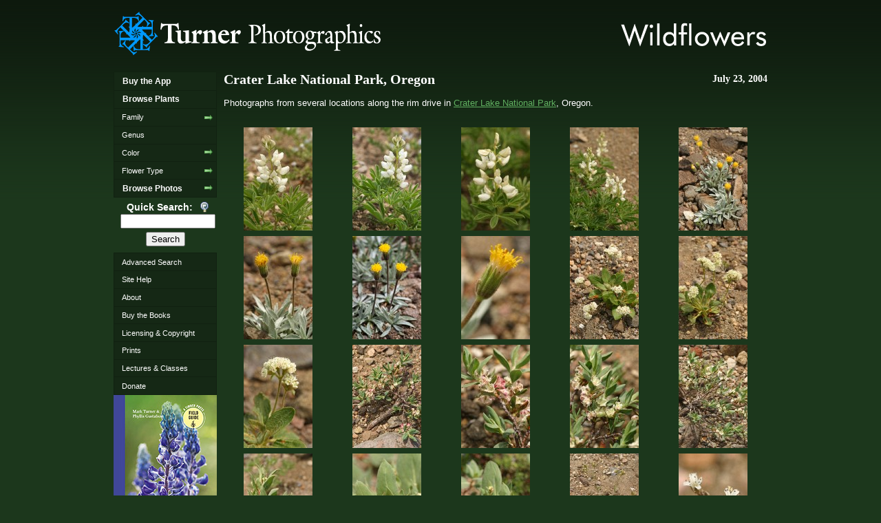

--- FILE ---
content_type: text/html; charset=UTF-8
request_url: https://www.pnwflowers.com/photos/july/040723craterlake
body_size: 3223
content:
<!DOCTYPE html>
<html lang="en">
<head>
    <meta charset="UTF-8">
    <meta name="viewport" content="width=device-width, initial-scale=1, shrink-to-fit=no">
    <meta name="description" content="Wildflowers of the Pacific Northwest">
    <meta name="author" content="Mark Turner">
    <meta name="company" content="Turner Photographics, LLC">

        <link rel="stylesheet" href="/vendor/components/jqueryui/themes/base/jquery-ui.css">
    <link rel="stylesheet" href="/assets/css/screen.css">
    <link rel="stylesheet" href="/assets/css/menu.css">
    <link rel="stylesheet" href="/assets/css/thickbox.css">

        <link rel="icon" href="/assets/images/favicon.ico?v=1.0">

        <title>Crater Lake National Park, Oregon | Wildflowers of the Pacific Northwest</title>

</head>
<body>
<div align="center" id="page-home">
    <div id="main">
        <div id="header">
            <h2><img src="/assets/images/wildflowers.png" alt="Wildflowers" width="216" height="37"></h2>
            <h1>
                <a href="/"><img src="/assets/images/turnlog4.png" alt="Turner Photographics"
                                             width="400"
                                             height="64"></a>
            </h1>
        </div>
        <div id="middle">
            <div id="sidebar">
                <ul class="adxm menu">
                    <li><a class="menu-header" href="/app">Buy the App</a></li>
                    <li><a class="menu-header" href="/browse">Browse Plants</a></li>
                    <li><a class="submenu" href="/browse">Family</a>
                        <ul>
                            <li><a href="/browse/family/latin">Latin</a></li>
                            <li><a href="/browse/family/common">Common</a></li>
                        </ul>
                    </li>
                    <li><a href="/browse/genus">Genus</a></li>
                    <li><a class="submenu" href="/browse">Color</a>
                        <ul>
                            <li><a href="/browse/color/red">Red</a></li>
                            <li><a href="/browse/color/yellow">Yellow</a></li>
                            <li><a href="/browse/color/white">White</a></li>
                            <li><a href="/browse/color/blue">Blue</a></li>
                            <li><a href="/browse/color/orange">Orange</a></li>
                            <li><a href="/browse/color/green-brown">Green / Brown</a>
                            </li>
                        </ul>
                    </li>
                    <li><a class="submenu" href="/browse">Flower Type</a>
                        <ul>
                            <li><a href="/browse/type/1">3 or 6 petals</a></li>
                            <li><a href="/browse/type/2">4 petals</a></li>
                            <li><a href="/browse/type/3">5 irregular petals</a></li>
                            <li><a href="/browse/type/4">5 symmetrical petals (ovary superior)</a></li>
                            <li><a href="/browse/type/5">5 symmetrical petals (ovary inferior)</a></li>
                            <li><a href="/browse/type/6">5 irregular petals forming a tube</a></li>
                            <li><a href="/browse/type/7">5 symmetrical petals forming a tube</a></li>
                            <li><a href="/browse/type/8">5 petals joined into a bell</a></li>
                            <li><a class="submenu" href="/browse/type/9">composite flowers</a>
                                <ul>
                                    <li><a href="/browse/type/9.1">Anthemis tribe</a></li>
                                    <li><a href="/browse/type/9.2">Aster tribe</a></li>
                                    <li><a href="/browse/type/9.3">Chicory tribe</a></li>
                                    <li><a href="/browse/type/9.4">Thistle tribe</a></li>
                                    <li><a href="/browse/type/9.5">Thoroughwort tribe</a></li>
                                    <li><a href="/browse/type/9.6">Sunflower tribe</a></li>
                                    <li><a href="/browse/type/9.7">Everlasting tribe</a></li>
                                    <li><a href="/browse/type/9.8">Senecio tribe</a></li>
                                </ul>
                            </li>
                            <li><a href="/browse/type/11">No obvious petals</a></li>
                            <li><a href="/browse/type/10">Many petals</a></li>
                        </ul>
                    </li>
                    <li><a class="menu-header submenu" href="/photos">Browse Photos</a>
                        <ul>
                            <li><a href="/photos/january">January</a></li>
                            <li><a href="/photos/february">February</a></li>
                            <li><a href="/photos/march">March</a></li>
                            <li><a href="/photos/april">April</a></li>
                            <li><a href="/photos/may">May</a></li>
                            <li><a href="/photos/june">June</a></li>
                            <li><a href="/photos/july">July</a></li>
                            <li><a href="/photos/august">August</a></li>
                            <li><a href="/photos/september">September</a></li>
                            <li><a href="/photos/october">October</a></li>
                            <li><a href="/photos/november">November</a></li>
                        </ul>
                    </li>
                </ul>
                <div class="search block" id="quicksearch">
                    <form action="/search" method="get" name="Search" id="Search">
                        <span class="title"
                              title="Searches Family (Latin &amp; Common), Latin &amp; Common names, Photo Location and Description">Quick Search:
                        </span>
                        <span><input name="t" type="text" style="width:100%;"/></span>
                        <span><input name="Search" type="submit" value="Search"/></span>
                    </form>
                </div>
                <ul class="menu">
                    <li><a href="/search">Advanced Search</a></li>
                    <li><a href="/help">Site Help</a></li>
                    <li><a href="/about">About</a></li>
                    <li><a href="/buy">Buy the Books</a></li>
                    <li><a href="/licensing">Licensing &amp; Copyright</a></li>
                    <li><a href="/prints">Prints</a></li>
                    <li><a href="/lectures">Lectures &amp; Classes</a></li>
                    <li>
                        <a href="/friend">Donate</a>
                    </li>
                </ul>
                <a href="/buy" title="Buy signed copy of Wildflowers of the Pacific Northwest from Mark">
                    <img src="/assets/images/WildflowersCover_sm.jpg"
                         alt="Wildflowers of the Pacific Northwest"/></a>
                <a href="/buy"
                   title="Buy signed copy of Trees and Shrubs of the Pacific Northwest from Mark">
                    <img src="/assets/images/TreesShrubsPNW_150px.jpg"
                         alt="Trees and Shrubs of the Pacific Northwest"/></a>
                <a href="/buy"
                   title="Buy signed copy of Weeds of the Pacific Northwest from Mark">
                    <img src="/assets/images/WeedsCover_150px.jpg"
                         alt="Weeds of the Pacific Northwest"/></a>
            </div>
        </div>
        <div id="content">

                            <div class="article noline">
        <h1>
            <div class="g-date">July 23, 2004</div>
            Crater Lake National Park, Oregon
        </h1>

                    <p>Photographs from several locations along the rim drive in <a href="http://www.nps.gov/crla/" target="_blank">Crater Lake National Park</a>, Oregon.</p>
        
        <div class="pagination"></div>


                    <div class="gallery-thumb" id="t0410004">
    <a href="/photos/july/040723craterlake/0410004">
        <img src="/assets/images/months/july/040723CraterLake/0410004_thm.jpg" alt="Anderson&#039;s Lupine" title="Anderson&#039;s Lupine"/>
    </a>
</div>

                    <div class="gallery-thumb" id="t0410006">
    <a href="/photos/july/040723craterlake/0410006">
        <img src="/assets/images/plants/0410006_thm.jpg" alt="Anderson&#039;s Lupine" title="Anderson&#039;s Lupine"/>
    </a>
</div>

                    <div class="gallery-thumb" id="t0410008">
    <a href="/photos/july/040723craterlake/0410008">
        <img src="/assets/images/months/july/040723CraterLake/0410008_thm.jpg" alt="Anderson&#039;s Lupine blossoms &amp; foliage" title="Anderson&#039;s Lupine blossoms &amp; foliage"/>
    </a>
</div>

                    <div class="gallery-thumb" id="t0410011">
    <a href="/photos/july/040723craterlake/0410011">
        <img src="/assets/images/months/july/040723CraterLake/0410011_thm.jpg" alt="Anderson&#039;s Lupine" title="Anderson&#039;s Lupine"/>
    </a>
</div>

                    <div class="gallery-thumb" id="t0410013">
    <a href="/photos/july/040723craterlake/0410013">
        <img src="/assets/images/months/july/040723CraterLake/0410013_thm.jpg" alt="Silky Raillardella" title="Silky Raillardella"/>
    </a>
</div>

                    <div class="gallery-thumb" id="t0410016">
    <a href="/photos/july/040723craterlake/0410016">
        <img src="/assets/images/months/july/040723CraterLake/0410016_thm.jpg" alt="Silky Raillardella blossoms &amp; foliage" title="Silky Raillardella blossoms &amp; foliage"/>
    </a>
</div>

                    <div class="gallery-thumb" id="t0410019">
    <a href="/photos/july/040723craterlake/0410019">
        <img src="/assets/images/plants/0410019_thm.jpg" alt="Silky Raillardella blossoms &amp; foliage" title="Silky Raillardella blossoms &amp; foliage"/>
    </a>
</div>

                    <div class="gallery-thumb" id="t0410021">
    <a href="/photos/july/040723craterlake/0410021">
        <img src="/assets/images/months/july/040723CraterLake/0410021_thm.jpg" alt="Silky Raillardella blossom detail" title="Silky Raillardella blossom detail"/>
    </a>
</div>

                    <div class="gallery-thumb" id="t0410023">
    <a href="/photos/july/040723craterlake/0410023">
        <img src="/assets/images/months/july/040723CraterLake/0410023_thm.jpg" alt="Shasta Buckwheat" title="Shasta Buckwheat"/>
    </a>
</div>

                    <div class="gallery-thumb" id="t0410027">
    <a href="/photos/july/040723craterlake/0410027">
        <img src="/assets/images/months/july/040723CraterLake/0410027_thm.jpg" alt="Shasta Buckwheat" title="Shasta Buckwheat"/>
    </a>
</div>

                    <div class="gallery-thumb" id="t0410030">
    <a href="/photos/july/040723craterlake/0410030">
        <img src="/assets/images/months/july/040723CraterLake/0410030_thm.jpg" alt="Shasta Buckwheat blossoms &amp; foliage detail" title="Shasta Buckwheat blossoms &amp; foliage detail"/>
    </a>
</div>

                    <div class="gallery-thumb" id="t0410032">
    <a href="/photos/july/040723craterlake/0410032">
        <img src="/assets/images/plants/0410032_thm.jpg" alt="Shasta Knotweed" title="Shasta Knotweed"/>
    </a>
</div>

                    <div class="gallery-thumb" id="t0410037">
    <a href="/photos/july/040723craterlake/0410037">
        <img src="/assets/images/months/july/040723CraterLake/0410037_thm.jpg" alt="Shasta Knotweed blossoms &amp; foliage detail" title="Shasta Knotweed blossoms &amp; foliage detail"/>
    </a>
</div>

                    <div class="gallery-thumb" id="t0410040">
    <a href="/photos/july/040723craterlake/0410040">
        <img src="/assets/images/months/july/040723CraterLake/0410040_thm.jpg" alt="Shasta Knotweed blossoms &amp; foliage detail" title="Shasta Knotweed blossoms &amp; foliage detail"/>
    </a>
</div>

                    <div class="gallery-thumb" id="t0410042">
    <a href="/photos/july/040723craterlake/0410042">
        <img src="/assets/images/months/july/040723CraterLake/0410042_thm.jpg" alt="Shasta Knotweed" title="Shasta Knotweed"/>
    </a>
</div>

                    <div class="gallery-thumb" id="t0410045">
    <a href="/photos/july/040723craterlake/0410045">
        <img src="/assets/images/months/july/040723CraterLake/0410045_thm.jpg" alt="Newberry&#039;s Knotweed" title="Newberry&#039;s Knotweed"/>
    </a>
</div>

                    <div class="gallery-thumb" id="t0410046">
    <a href="/photos/july/040723craterlake/0410046">
        <img src="/assets/images/months/july/040723CraterLake/0410046_thm.jpg" alt="Newberry&#039;s Knotweed blossoms &amp; foliage detail" title="Newberry&#039;s Knotweed blossoms &amp; foliage detail"/>
    </a>
</div>

                    <div class="gallery-thumb" id="t0410049">
    <a href="/photos/july/040723craterlake/0410049">
        <img src="/assets/images/months/july/040723CraterLake/0410049_thm.jpg" alt="Newberry&#039;s Knotweed blossoms &amp; foliage" title="Newberry&#039;s Knotweed blossoms &amp; foliage"/>
    </a>
</div>

                    <div class="gallery-thumb" id="t0410050">
    <a href="/photos/july/040723craterlake/0410050">
        <img src="/assets/images/months/july/040723CraterLake/0410050_thm.jpg" alt="Crater Lake Sandwort" title="Crater Lake Sandwort"/>
    </a>
</div>

                    <div class="gallery-thumb" id="t0410053">
    <a href="/photos/july/040723craterlake/0410053">
        <img src="/assets/images/months/july/040723CraterLake/0410053_thm.jpg" alt="Crater Lake Sandwort blossoms detail" title="Crater Lake Sandwort blossoms detail"/>
    </a>
</div>

                    <div class="gallery-thumb" id="t0410055">
    <a href="/photos/july/040723craterlake/0410055">
        <img src="/assets/images/months/july/040723CraterLake/0410055_thm.jpg" alt="Crater Lake Sandwort" title="Crater Lake Sandwort"/>
    </a>
</div>

                    <div class="gallery-thumb" id="t0410060">
    <a href="/photos/july/040723craterlake/0410060">
        <img src="/assets/images/months/july/040723CraterLake/0410060_thm.jpg" alt="Crater Lake Sandwort" title="Crater Lake Sandwort"/>
    </a>
</div>

                    <div class="gallery-thumb" id="t0410062">
    <a href="/photos/july/040723craterlake/0410062">
        <img src="/assets/images/months/july/040723CraterLake/0410062_thm.jpg" alt="Dwarf Hulsea" title="Dwarf Hulsea"/>
    </a>
</div>

                    <div class="gallery-thumb" id="t0410064">
    <a href="/photos/july/040723craterlake/0410064">
        <img src="/assets/images/months/july/040723CraterLake/0410064_thm.jpg" alt="Dwarf Hulsea" title="Dwarf Hulsea"/>
    </a>
</div>

                    <div class="gallery-thumb" id="t0410066">
    <a href="/photos/july/040723craterlake/0410066">
        <img src="/assets/images/plants/0410066_thm.jpg" alt="Dwarf Hulsea" title="Dwarf Hulsea"/>
    </a>
</div>

                    <div class="gallery-thumb" id="t0410071">
    <a href="/photos/july/040723craterlake/0410071">
        <img src="/assets/images/months/july/040723CraterLake/0410071_thm.jpg" alt="Dwarf Hulsea w/ Callippe Fritillary butterfly" title="Dwarf Hulsea w/ Callippe Fritillary butterfly"/>
    </a>
</div>

                    <div class="gallery-thumb" id="t0410072">
    <a href="/photos/july/040723craterlake/0410072">
        <img src="/assets/images/months/july/040723CraterLake/0410072_thm.jpg" alt="Dwarf Hulsea" title="Dwarf Hulsea"/>
    </a>
</div>

                    <div class="gallery-thumb" id="t0410075">
    <a href="/photos/july/040723craterlake/0410075">
        <img src="/assets/images/months/july/040723CraterLake/0410075_thm.jpg" alt="Dwarf Hulsea blossom &amp; foliage detail" title="Dwarf Hulsea blossom &amp; foliage detail"/>
    </a>
</div>

                    <div class="gallery-thumb" id="t0410078">
    <a href="/photos/july/040723craterlake/0410078">
        <img src="/assets/images/months/july/040723CraterLake/0410078_thm.jpg" alt="Dwarf Hulsea blossom &amp; foliage detail" title="Dwarf Hulsea blossom &amp; foliage detail"/>
    </a>
</div>

                    <div class="gallery-thumb" id="t0410079">
    <a href="/photos/july/040723craterlake/0410079">
        <img src="/assets/images/months/july/040723CraterLake/0410079_thm.jpg" alt="Silverleaf Phacelia" title="Silverleaf Phacelia"/>
    </a>
</div>

                    <div class="gallery-thumb" id="t0410082">
    <a href="/photos/july/040723craterlake/0410082">
        <img src="/assets/images/months/july/040723CraterLake/0410082_thm.jpg" alt="Silverleaf Phacelia" title="Silverleaf Phacelia"/>
    </a>
</div>

                    <div class="gallery-thumb" id="t0410083">
    <a href="/photos/july/040723craterlake/0410083">
        <img src="/assets/images/months/july/040723CraterLake/0410083_thm.jpg" alt="Silverleaf Phacelia blossoms &amp; foliage detail" title="Silverleaf Phacelia blossoms &amp; foliage detail"/>
    </a>
</div>

                    <div class="gallery-thumb" id="t0410085">
    <a href="/photos/july/040723craterlake/0410085">
        <img src="/assets/images/months/july/040723CraterLake/0410085_thm.jpg" alt="Silverleaf Phacelia blossoms &amp; foliage detail" title="Silverleaf Phacelia blossoms &amp; foliage detail"/>
    </a>
</div>

                    <div class="gallery-thumb" id="t0410091">
    <a href="/photos/july/040723craterlake/0410091">
        <img src="/assets/images/months/july/040723CraterLake/0410091_thm.jpg" alt="Elegant Lupine (white &amp; blue forms)" title="Elegant Lupine (white &amp; blue forms)"/>
    </a>
</div>

                    <div class="gallery-thumb" id="t0410095">
    <a href="/photos/july/040723craterlake/0410095">
        <img src="/assets/images/months/july/040723CraterLake/0410095_thm.jpg" alt="Elegant Lupine (white form) blossoms &amp; foliage detail" title="Elegant Lupine (white form) blossoms &amp; foliage detail"/>
    </a>
</div>

                    <div class="gallery-thumb" id="t0410097">
    <a href="/photos/july/040723craterlake/0410097">
        <img src="/assets/images/months/july/040723CraterLake/0410097_thm.jpg" alt="Elegant Lupine (white form) blossoms &amp; foliage detail" title="Elegant Lupine (white form) blossoms &amp; foliage detail"/>
    </a>
</div>

                    <div class="gallery-thumb" id="t0410099">
    <a href="/photos/july/040723craterlake/0410099">
        <img src="/assets/images/months/july/040723CraterLake/0410099_thm.jpg" alt="Elegant Lupine (white &amp; blue forms)" title="Elegant Lupine (white &amp; blue forms)"/>
    </a>
</div>

                    <div class="gallery-thumb" id="t0410101">
    <a href="/photos/july/040723craterlake/0410101">
        <img src="/assets/images/months/july/040723CraterLake/0410101_thm.jpg" alt="Elegant Lupine (white &amp; blue forms) blossoms &amp; foliage detail" title="Elegant Lupine (white &amp; blue forms) blossoms &amp; foliage detail"/>
    </a>
</div>

                    <div class="gallery-thumb" id="t0410102">
    <a href="/photos/july/040723craterlake/0410102">
        <img src="/assets/images/months/july/040723CraterLake/0410102_thm.jpg" alt="Blue Dwarf Fleabane" title="Blue Dwarf Fleabane"/>
    </a>
</div>

                    <div class="gallery-thumb" id="t0410104">
    <a href="/photos/july/040723craterlake/0410104">
        <img src="/assets/images/months/july/040723CraterLake/0410104_thm.jpg" alt="Blue Dwarf Fleabane" title="Blue Dwarf Fleabane"/>
    </a>
</div>

                    <div class="gallery-thumb" id="t0410107">
    <a href="/photos/july/040723craterlake/0410107">
        <img src="/assets/images/months/july/040723CraterLake/0410107_thm.jpg" alt="Blue Dwarf Fleabane blossoms &amp; foliage detail" title="Blue Dwarf Fleabane blossoms &amp; foliage detail"/>
    </a>
</div>

                    <div class="gallery-thumb" id="t0410109">
    <a href="/photos/july/040723craterlake/0410109">
        <img src="/assets/images/months/july/040723CraterLake/0410109_thm.jpg" alt="Blue Dwarf Fleabane blossoms &amp; foliage detail" title="Blue Dwarf Fleabane blossoms &amp; foliage detail"/>
    </a>
</div>

                    <div class="gallery-thumb" id="t0410110">
    <a href="/photos/july/040723craterlake/0410110">
        <img src="/assets/images/months/july/040723CraterLake/0410110_thm.jpg" alt="Cushion Buckwheat" title="Cushion Buckwheat"/>
    </a>
</div>

                    <div class="gallery-thumb" id="t0410116">
    <a href="/photos/july/040723craterlake/0410116">
        <img src="/assets/images/months/july/040723CraterLake/0410116_thm.jpg" alt="Cushion Buckwheat" title="Cushion Buckwheat"/>
    </a>
</div>

                    <div class="gallery-thumb" id="t0410118">
    <a href="/photos/july/040723craterlake/0410118">
        <img src="/assets/images/months/july/040723CraterLake/0410118_thm.jpg" alt="Cushion Buckwheat" title="Cushion Buckwheat"/>
    </a>
</div>

                    <div class="gallery-thumb" id="t0410121">
    <a href="/photos/july/040723craterlake/0410121">
        <img src="/assets/images/months/july/040723CraterLake/0410121_thm.jpg" alt="Woolly Butterweed" title="Woolly Butterweed"/>
    </a>
</div>

                    <div class="gallery-thumb" id="t0410124">
    <a href="/photos/july/040723craterlake/0410124">
        <img src="/assets/images/months/july/040723CraterLake/0410124_thm.jpg" alt="Woolly Butterweed" title="Woolly Butterweed"/>
    </a>
</div>

                    <div class="gallery-thumb" id="t0410126">
    <a href="/photos/july/040723craterlake/0410126">
        <img src="/assets/images/months/july/040723CraterLake/0410126_thm.jpg" alt="Woolly Butterweed" title="Woolly Butterweed"/>
    </a>
</div>

                    <div class="gallery-thumb" id="t0410128">
    <a href="/photos/july/040723craterlake/0410128">
        <img src="/assets/images/plants/0410128_thm.jpg" alt="Woolly Butterweed" title="Woolly Butterweed"/>
    </a>
</div>

                    <div class="gallery-thumb" id="t0410130">
    <a href="/photos/july/040723craterlake/0410130">
        <img src="/assets/images/months/july/040723CraterLake/0410130_thm.jpg" alt="Woolly Butterweed" title="Woolly Butterweed"/>
    </a>
</div>

        
        <div class="clear-both"></div>

        <div class="pagination"></div>


        <div class="clear-left"></div>
    </div>


                                                                                                                                                                                                
            <div id="footer">
    <strong>For information about <a href="/licensing">licensing photos</a> for publication or to <a href="/prints">order prints</a> please contact</strong><br>
    Mark Turner &bull; Turner Photographics LLC &bull; 4682 Wynn Road &bull; Bellingham, WA 98226 USA<br />
    voice 360-671-6851<br />
    e-mail <a href="mailto:mark@turnerphotographics.com">mark@turnerphotographics.com</a>
    <div class="copyright">All images © 1993-2026 Mark Turner</div>
</div>
        </div>
    </div>
</div>


<script src="/vendor/components/jquery/jquery.min.js"></script>
<script src="/vendor/components/jqueryui/jquery-ui.min.js"></script>
<script src="/assets/js/thickbox-compressed.js"></script>
<script src="/assets/js/jquery.cookie.js"></script>

<script src="/assets/js/ADxMenu.js"></script>




	<!-- Google tag (gtag.js) -->
	<script async src="https://www.googletagmanager.com/gtag/js?id=G-EQHLMW8BHM"></script>
	<script>
	  window.dataLayer = window.dataLayer || [];
	  function gtag(){dataLayer.push(arguments);}
	  gtag('js', new Date());

	  gtag('config', 'G-EQHLMW8BHM');
	</script>


</body>

</html>


--- FILE ---
content_type: text/javascript
request_url: https://www.pnwflowers.com/assets/js/ADxMenu.js
body_size: 1560
content:
/*- - - - - - - - - - - - - - - - - - - - - - - - - - - - - - - - - - - - - - - - - - - - - - - - - - - - - - - - - - - - - - - - - -
	ADxMenu.js - v4 (4.20) - helper script for Internet Explorer, up to version 6
	http://aplus.co.yu/adxmenu/
	- - - - - - - - - - - - - - - - - - - - - - - - - - - - - - - - - - - - - - - - - - - - - - - - - - - - - - - - - - - - - - - - -
	(c) Copyright 2003, 2008, Aleksandar Vacic, aplus.co.yu
		This work is licensed under the CC Attribution 3.0 Unported license
		To view a copy of this license, visit http://creativecommons.org/licenses/by/3.0/ or
		send a letter to Creative Commons, 559 Nathan Abbott Way, Stanford, California 94305, USA
- - - - - - - - - - - - - - - - - - - - - - - - - - - - - - - - - - - - - - - - - - - - - - - - - - - - - - - - - - - - - - - - - -*/
//	adds support for WCH. if you need WCH, then load WCH.js BEFORE this file
if (typeof (WCH) == "undefined") WCH = null;

//	hide submenus
document.write('<style type="text/css" media="all">.menu ul {visibility:hidden; position:absolute;}</style>');

var ADxMenu = function () {
    var self = this;

    this.Init = function () {
        self.DomLoaded.load(Setup);
    };

    function Setup() {
        var aTmp2, i, j, oLI, aUL, aA;
        var aTmp = xGetElementsByClassName("adxm", document, "ul");
        for (i = 0; i < aTmp.length; i++) {
            //	add (or remove) "adxie" class, to be used in cases when two different styles are required: one when Javascript is visible and one when it's not
            //	aTmp[i].className += " adxie";
            aTmp[i].className = aTmp[i].className.replace("adxie", "");
            //	setup drop-down goodness
            aTmp2 = aTmp[i].getElementsByTagName("li");
            for (j = 0; j < aTmp2.length; j++) {
                oLI = aTmp2[j];
                aUL = oLI.getElementsByTagName("ul");
                //	if item has submenu, then make the item hoverable
                if (aUL && aUL.length) {
                    oLI.UL = aUL[0];	//	direct submenu
                    aA = oLI.getElementsByTagName("a");
                    if (aA && aA.length)
                        oLI.A = aA[0];	//	direct child link
                    //	li:hover
                    oLI.onmouseenter = function () {
                        this.className += " adxmhover";
                        this.UL.className += " adxmhoverUL";
                        if (this.A) this.A.className += " adxmhoverA";
                        if (WCH) WCH.Apply(this.UL, this, true);
                    };
                    //	li:blur
                    oLI.onmouseleave = function () {
                        this.className = this.className.replace(/adxmhover/, "");
                        this.UL.className = this.UL.className.replace(/adxmhoverUL/, "");
                        if (this.A) this.A.className = this.A.className.replace(/adxmhoverA/, "");
                        if (WCH) WCH.Discard(this.UL, this);
                    };
                }
            }	//for-li.submenu
        }	//for-ul.adxm
    };

    /*	xGetElementsByClassName()
        Returns an array of elements which are
        descendants of parentEle and have tagName and clsName.
        If parentEle is null or not present, document will be used.
        if tagName is null or not present, "*" will be used.
        credits: Mike Foster, cross-browser.com.
    */
    function xGetElementsByClassName(clsName, parentEle, tagName) {
        var elements = null;
        var found = new Array();
        var re = new RegExp('\\b' + clsName + '\\b');
        if (!parentEle) parentEle = document;
        if (!tagName) tagName = '*';
        if (parentEle.getElementsByTagName) {
            elements = parentEle.getElementsByTagName(tagName);
        } else if (document.all) {
            elements = document.all.tags(tagName);
        }
        if (elements) {
            for (var i = 0; i < elements.length; ++i) {
                if (elements[i].className.search(re) != -1) {
                    found[found.length] = elements[i];
                }
            }
        }
        return found;
    }

    /*	allows instant "window.onload" (DOM.onload) function execution. shortened version, just IE code
        credits: Dean Edwards/Matthias Miller/John Resig/Rob Chenny
        http://www.cherny.com/webdev/27/domloaded-updated-again
    */
    this.DomLoaded = {
        onload: [],
        loaded: function () {
            if (arguments.callee.done) return;
            arguments.callee.done = true;
            for (i = 0; i < DomLoaded.onload.length; i++) DomLoaded.onload[i]();
        },
        load: function (fireThis) {
            this.onload.push(fireThis);
            /*@cc_on @*/
            /*@if (@_win32)
            var proto = "src='javascript:void(0)'";
            if (location.protocol == "https:") proto = "src=//0";
            document.write("<scr"+"ipt id=__ie_onload defer " + proto + "><\/scr"+"ipt>");
            var script = document.getElementById("__ie_onload");
            script.onreadystatechange = function() {
                if (this.readyState == "complete") {
                    ADxMenu.DomLoaded.loaded();
                }
            };
            /*@end @*/
        }
    };

    return this;
}();
//	load the setup function
ADxMenu.Init();

